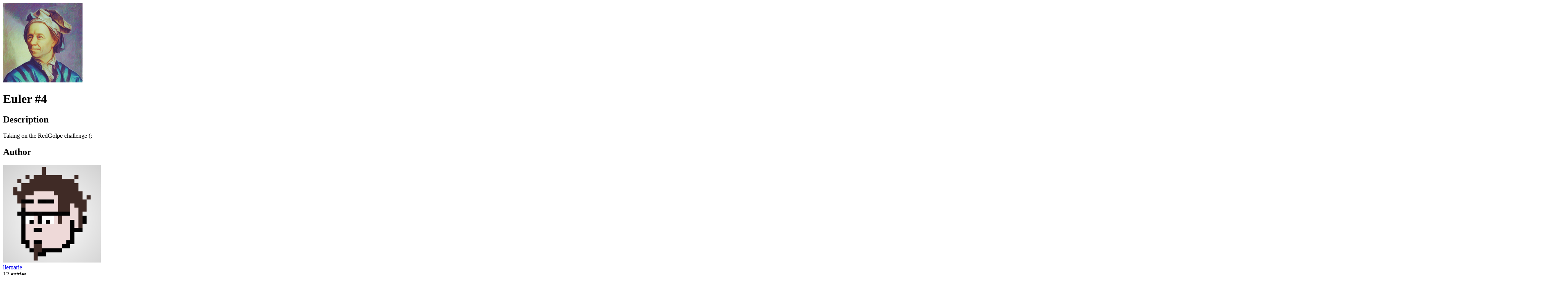

--- FILE ---
content_type: text/html; charset=utf-8
request_url: https://allrgb.com/euler-4
body_size: 2087
content:
<!doctype html><html class="entry entry-581 w-4096" dir="ltr" lang="en"><head><meta charset="utf-8"><meta name="description" content="The objective of allRGB is simple: To create images with one pixel for every RGB color (16777216); not one color missing, and not one color twice."><meta name="format-detection" content="address=no"><meta name="format-detection" content="date=no"><meta name="format-detection" content="email=no"><meta name="format-detection" content="telephone=no"><meta name="theme-color" content="#000000"><meta name="twitter:card" content="summary_large_image"><meta name="twitter:label1" content="Colors"><meta name="twitter:data1" content="16.777.216"><meta name="twitter:site" content="@allRGB"><meta name="viewport" content="width=device-width, initial-scale=1"><meta property="fb:admins" content="509248955"><meta property="fb:app_id" content="483464521842115"><meta property="og:description" content="The objective of allRGB is simple: To create images with one pixel for every RGB color (16777216); not one color missing, and not one color twice."><meta property="og:image" content="https://allrgb.com/images/512/euler-4.png"><meta property="og:image:height" content="512"><meta property="og:image:width" content="512"><meta property="og:site_name" content="allRGB"><meta property="og:title" content="Euler #4"><meta property="og:type" content="article"><meta property="og:url" content="https://allrgb.com/euler-4"><title>Euler #4 on allRGB</title><link rel="alternate" href="https://allrgb.com/feed.atom" type="application/xml+atom"><link rel="apple-touch-icon-precomposed" href="https://allrgb.com/apple-touch-icon-precomposed.png"><link rel="author" href="https://allrgb.com/llemarie"><link rel="canonical" href="https://allrgb.com/euler-4"><link rel="manifest" href="https://allrgb.com/manifest.webmanifest"><link rel="mask-icon" href="https://allrgb.com/favicon.svg" color="#000000"><link rel="publisher" href="https://deidee.com/" title="deidee"><link rel="search" href="https://allrgb.com/opensearch.xml" title="allRGB Search" type="application/opensearchdescription+xml"><link rel="stylesheet" href="https://cdnjs.cloudflare.com/ajax/libs/prism/1.29.0/themes/prism-okaidia.min.css" integrity="sha512-mIs9kKbaw6JZFfSuo+MovjU+Ntggfoj8RwAmJbVXQ5mkAX5LlgETQEweFPI18humSPHymTb5iikEOKWF7I8ncQ==" crossorigin="anonymous" referrerpolicy="no-referrer"><link rel="stylesheet" href="https://allrgb.com/mmxx.css?t=1762778478"><script src="https://kit.fontawesome.com/34f60b76f5.js" crossorigin="anonymous"></script><!-- Global site tag (gtag.js) - Google Analytics -->
<script async src="https://www.googletagmanager.com/gtag/js?id=UA-6227584-4"></script>
<script>
  window.dataLayer = window.dataLayer || [];
  function gtag(){dataLayer.push(arguments);}
  gtag('js', new Date());

  gtag('config', 'UA-6227584-4');
</script><script type="application/ld+json">{"@context":"http:\/\/schema.org","@type":"CreativeWork","description":"The objective of allRGB is simple: To create images with one pixel for every RGB color (16777216); not one color missing, and not one color twice.","image":"https:\/\/allrgb.com\/images\/512\/euler-4.png","name":"Euler #4","url":"https:\/\/allrgb.com\/euler-4","accessMode":"visual","author":{"@type":"Person","name":"llemarie","url":"https:\/\/allrgb.com\/llemarie"},"dateCreated":"2022-02-12T17:14:54","dateModified":"2024-12-24T10:01:56","datePublished":"2022-02-12T20:26:14","isAccessibleForFree":true,"thumbnailUrl":"https:\/\/allrgb.com\/images\/208\/euler-4.png"}</script></head><body id="top"><div class="aside"><nav><a rel="home" href="https://allrgb.com/"><i class="icon-home"></i></a><a rel="next" href="https://allrgb.com/thingy" title="Thingy"><i class="icon-fast-backward"></i></a><a rel="prev" href="https://allrgb.com/scritches" title="Scritches"><i class="icon-step-backward"></i></a><a href="https://allrgb.com/shuffle"><i class="icon-random"></i></a><a rel="next" href="https://allrgb.com/clusters" title="Clusters"><i class="icon-step-forward"></i></a><a rel="last" href="https://allrgb.com/the-viewer-xavier-my-beta-self-portrait" title="The Viewer, Xavier (My Beta Self Portrait)"><i class="icon-fast-forward"></i></a></nav><div class="thumbnail"><div><mark class="hilite"></mark><img src="https://allrgb.com/images/208/euler-4.png" alt="Thumbnail." height="208" width="208"></div></div><h1>Euler #4</h1><section id="description"><h2>Description</h2><div class="description">Taking on the RedGolpe challenge (: </div></section><section id="author"><h2>Author</h2><div class="author"><img src="https://mimesia.name/avatars/10000898.png" alt=""><div><div><a href="https://allrgb.com/llemarie">llemarie</a></div><div>12 entries</div><div></div></div></div></section><section id="stats"><h2>Stats</h2><div class="stats"><table><tbody><tr id="date"><th>Date</th><td><time datetime="2022-02-12T17:14:54">February 12, 2022</time></td></tr><tr id="colors"><th>Colors</th><td><data value="16777216">16,777,216</data></td></tr><tr id="pixels"><th>Pixels</th><td><data value="16777216">16,777,216</data></td></tr><tr id="dimensions"><th>Dimensions</th><td><data value="4096">4,096</data> × <data value="4096">4,096</data></td></tr><tr id="bytes"><th>Bytes</th><td><data value="57869588">57,869,588</data></td></tr></tbody></table></div></section></div><main class="main" id="content"><img src="https://allrgb.com/images/euler-4.png" alt="" height="4096" width="4096"></main><script src="https://cdnjs.cloudflare.com/ajax/libs/prism/1.29.0/prism.min.js" integrity="sha512-7Z9J3l1+EYfeaPKcGXu3MS/7T+w19WtKQY/n+xzmw4hZhJ9tyYmcUS+4QqAlzhicE5LAfMQSF3iFTK9bQdTxXg==" crossorigin="anonymous" referrerpolicy="no-referrer"></script><script src="https://cdnjs.cloudflare.com/ajax/libs/prism/1.29.0/plugins/autoloader/prism-autoloader.min.js" integrity="sha512-SkmBfuA2hqjzEVpmnMt/LINrjop3GKWqsuLSSB3e7iBmYK7JuWw4ldmmxwD9mdm2IRTTi0OxSAfEGvgEi0i2Kw==" crossorigin="anonymous" referrerpolicy="no-referrer"></script><script src="https://allrgb.com/script.js"></script><script defer src="https://static.cloudflareinsights.com/beacon.min.js/vcd15cbe7772f49c399c6a5babf22c1241717689176015" integrity="sha512-ZpsOmlRQV6y907TI0dKBHq9Md29nnaEIPlkf84rnaERnq6zvWvPUqr2ft8M1aS28oN72PdrCzSjY4U6VaAw1EQ==" data-cf-beacon='{"version":"2024.11.0","token":"d7c7964ca23e49ffb16064d879e13166","r":1,"server_timing":{"name":{"cfCacheStatus":true,"cfEdge":true,"cfExtPri":true,"cfL4":true,"cfOrigin":true,"cfSpeedBrain":true},"location_startswith":null}}' crossorigin="anonymous"></script>
</body></html>

--- FILE ---
content_type: text/javascript
request_url: https://allrgb.com/script.js
body_size: 180
content:
"use strict";var fill,logo,MAGIC_NUMBER,content,height,width,hilite,thumbnail,root=document.documentElement;document.cookie.match(/^(.*;)?\s*bgcolor\s*=\s*[^;]+(.*)?$/)&&(fill=(document.cookie.match(/^(?:.*;)?\s*bgcolor\s*=\s*([^;]+)(?:.*)?$/)||[,null])[1],root.style.setProperty("--bgcolor",fill)),root.classList.contains("home")?(logo=document.querySelector("main svg")).addEventListener("click",function(t){var e=t.target.getAttribute("fill")||"#333";root.style.setProperty("--bgcolor",e),document.cookie="bgcolor="+e}):root.classList.contains("entry")&&(MAGIC_NUMBER=.05078125,content=document.getElementById("content"),height=content.offsetHeight,width=content.offsetWidth,hilite=document.querySelector(".hilite"),thumbnail=document.querySelector(".thumbnail img"),hilite.style.height=height*MAGIC_NUMBER+"px",hilite.style.width=width*MAGIC_NUMBER+"px",window.addEventListener("resize",function(){height=content.offsetHeight,width=content.offsetWidth,hilite.style.height=height*MAGIC_NUMBER+"px",hilite.style.width=width*MAGIC_NUMBER+"px"},!0),content.addEventListener("scroll",function(t){hilite.style.left=t.target.scrollLeft*MAGIC_NUMBER+"px",hilite.style.top=t.target.scrollTop*MAGIC_NUMBER+"px"},{passive:!0}),"ontouchstart"in document.documentElement?(thumbnail.addEventListener("touchstart",function(t){t.preventDefault();var e=t.target.getBoundingClientRect(),o=t.changedTouches[0].pageX-e.left-hilite.offsetWidth/2,i=t.changedTouches[0].pageY-e.top-hilite.offsetHeight/2;content.scrollTo(o/MAGIC_NUMBER,i/MAGIC_NUMBER)},!1),thumbnail.addEventListener("touchmove",function(t){t.preventDefault();var e=t.target.getBoundingClientRect(),o=t.changedTouches[0].pageX-e.left-hilite.offsetWidth/2,i=t.changedTouches[0].pageY-e.top-hilite.offsetHeight/2;content.scrollTo(o/MAGIC_NUMBER,i/MAGIC_NUMBER)},!1)):thumbnail.addEventListener("mousemove",function(t){var e=t.target.getBoundingClientRect(),o=t.clientX-e.left-hilite.offsetWidth/2,i=t.clientY-e.top-hilite.offsetHeight/2;content.scrollTo(o/MAGIC_NUMBER,i/MAGIC_NUMBER)},!0));